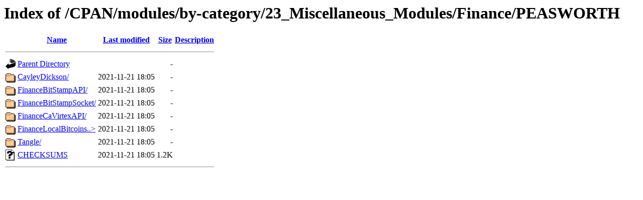

--- FILE ---
content_type: text/html;charset=UTF-8
request_url: https://ftp.wayne.edu/CPAN/modules/by-category/23_Miscellaneous_Modules/Finance/PEASWORTH/
body_size: 2687
content:
<!DOCTYPE HTML PUBLIC "-//W3C//DTD HTML 3.2 Final//EN">
<html>
 <head>
  <title>Index of /CPAN/modules/by-category/23_Miscellaneous_Modules/Finance/PEASWORTH</title>
 </head>
 <body>
<h1>Index of /CPAN/modules/by-category/23_Miscellaneous_Modules/Finance/PEASWORTH</h1>
  <table>
   <tr><th valign="top"><img src="/icons/blank.gif" alt="[ICO]"></th><th><a href="?C=N;O=D">Name</a></th><th><a href="?C=M;O=A">Last modified</a></th><th><a href="?C=S;O=A">Size</a></th><th><a href="?C=D;O=A">Description</a></th></tr>
   <tr><th colspan="5"><hr></th></tr>
<tr><td valign="top"><a href="/CPAN/modules/by-category/23_Miscellaneous_Modules/Finance/"><img src="/icons/back.gif" alt="[PARENTDIR]"></a></td><td><a href="/CPAN/modules/by-category/23_Miscellaneous_Modules/Finance/">Parent Directory</a>       </td><td>&nbsp;</td><td align="right">  - </td><td>&nbsp;</td></tr>
<tr><td valign="top"><a href="CayleyDickson/"><img src="/icons/folder.gif" alt="[DIR]"></a></td><td><a href="CayleyDickson/">CayleyDickson/</a>         </td><td align="right">2021-11-21 18:05  </td><td align="right">  - </td><td>&nbsp;</td></tr>
<tr><td valign="top"><a href="FinanceBitStampAPI/"><img src="/icons/folder.gif" alt="[DIR]"></a></td><td><a href="FinanceBitStampAPI/">FinanceBitStampAPI/</a>    </td><td align="right">2021-11-21 18:05  </td><td align="right">  - </td><td>&nbsp;</td></tr>
<tr><td valign="top"><a href="FinanceBitStampSocket/"><img src="/icons/folder.gif" alt="[DIR]"></a></td><td><a href="FinanceBitStampSocket/">FinanceBitStampSocket/</a> </td><td align="right">2021-11-21 18:05  </td><td align="right">  - </td><td>&nbsp;</td></tr>
<tr><td valign="top"><a href="FinanceCaVirtexAPI/"><img src="/icons/folder.gif" alt="[DIR]"></a></td><td><a href="FinanceCaVirtexAPI/">FinanceCaVirtexAPI/</a>    </td><td align="right">2021-11-21 18:05  </td><td align="right">  - </td><td>&nbsp;</td></tr>
<tr><td valign="top"><a href="FinanceLocalBitcoinsAPI/"><img src="/icons/folder.gif" alt="[DIR]"></a></td><td><a href="FinanceLocalBitcoinsAPI/">FinanceLocalBitcoins..&gt;</a></td><td align="right">2021-11-21 18:05  </td><td align="right">  - </td><td>&nbsp;</td></tr>
<tr><td valign="top"><a href="Tangle/"><img src="/icons/folder.gif" alt="[DIR]"></a></td><td><a href="Tangle/">Tangle/</a>                </td><td align="right">2021-11-21 18:05  </td><td align="right">  - </td><td>&nbsp;</td></tr>
<tr><td valign="top"><a href="CHECKSUMS"><img src="/icons/unknown.gif" alt="[   ]"></a></td><td><a href="CHECKSUMS">CHECKSUMS</a>              </td><td align="right">2021-11-21 18:05  </td><td align="right">1.2K</td><td>&nbsp;</td></tr>
   <tr><th colspan="5"><hr></th></tr>
</table>
</body></html>
